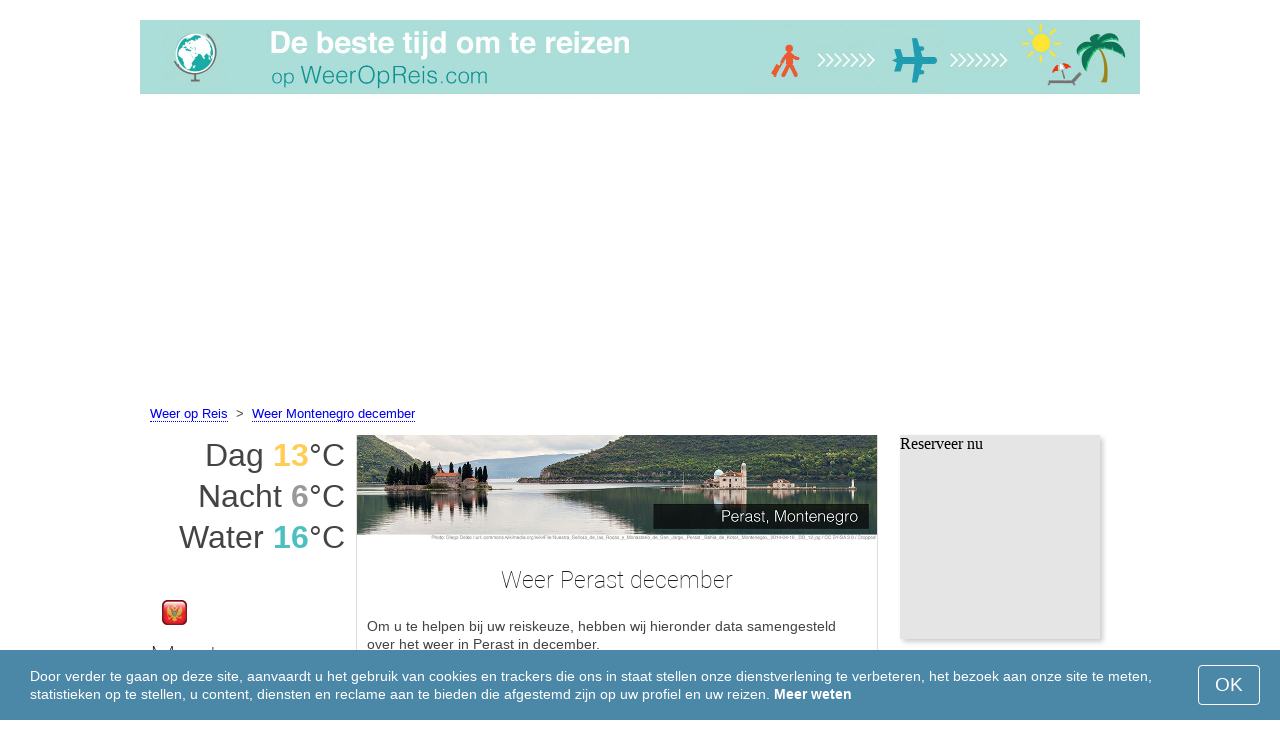

--- FILE ---
content_type: text/html; charset=UTF-8
request_url: https://www.weeropreis.com/Perast/december/
body_size: 7470
content:
<!DOCTYPE html>
<html lang="nl">
<head>
<meta charset="utf-8">
<meta name="robots" content="INDEX, FOLLOW">
<meta name="description" content="Weer Perast december. Klimaat  Perast. Het weer in Perast in december. Het beste weer om te reizen. Populaire vakantiebestemmingen">
<meta name="keywords" content="Weer Perast december. Klimaat  Perast. Temperatuur in Perast. Het weer in Perast in december, Neerslag, Toeristenseizoen, reiskeuze, maximumtemperatuur, minimumtemperatuur, populaire vakantiebestemmingen, weeropreis, het weer om te reizen">
<meta name="viewport" content="width=device-width, initial-scale=1">
<meta name="format-detection" content="telephone=no">
<link rel="icon" href="/favicon.ico" type="image/x-icon">
<link rel="shortcut icon" href="/favicon.ico" type="image/x-icon">
<link href="/style.css" rel="stylesheet" type="text/css">
<title>Weer Perast december</title>
<script>
document.createElement('figure');
document.createElement('figcaption');
function show_desc() {
    document.getElementById("cont_desc").style.display='inline';
    document.getElementById("contlink_desc").style.display='none';
}
function shownext(i)
{
	document.getElementById("cont_"+i).style.display='block';
	document.getElementById("contlink_"+i).style.display='none';
	var blazy = new Blazy();
}
function iTH() {
	var getdiv = document.getElementById('instaphoto').getBoundingClientRect();
	var getH = getdiv.bottom - getdiv.top;
	if (getH > 0) {document.getElementById('instatitle').style.height = (getH/5) + 'px';}
}    
</script>

<script async src="https://pagead2.googlesyndication.com/pagead/js/adsbygoogle.js?client=ca-pub-3723179082420254"
     crossorigin="anonymous"></script>

</head>
<body onload="var blazy = new Blazy(); iTH();">
<script>
function set_cookie (name,value){
	var cookie_date = new Date (); 
	cookie_date.setTime (cookie_date.getTime() + 31536000000);
	document.cookie = name+"="+value+"; expires="+cookie_date.toGMTString()+"; path=/; domain=weeropreis.com";
	document.getElementById('cookiebanner').style.display = 'none';
}
</script>
<div id="cookiebanner" style="position: fixed;bottom: 0;left: 0;right: 0;z-index: 2;color:#fff;">
        <div class="disclaimer" >
            <p>Door verder te gaan op deze site, aanvaardt u het gebruik van cookies en trackers die ons in staat stellen onze dienstverlening te verbeteren, het bezoek aan onze site te meten, statistieken op te stellen, u content, diensten en reclame aan te bieden die afgestemd zijn op uw profiel en uw reizen. <a style="color:#fff;font-weight: 600;border: none;text-decoration: none;" href="https://www.weeropreis.com/cookie-policy.html">Meer weten</a></p>
            <button class="yescookie" onclick="set_cookie('acceptcookies','yes');">OK</button>
        </div>
</div>
<header id="header">
    <a style="border: 0;" href="/" title="Weeropreis"><img class="logo" alt="Weeropreis" title="Weeropreis" src="/files/weeropreis.jpg" /></a>
</header>
<nav>
<p style="margin-left:1em;"><a href="/" title="Weer">Weer op Reis</a>&nbsp;&nbsp;&gt;&nbsp;&nbsp;<a href="/Montenegro/december/" title="Weer Montenegro december">Weer Montenegro december</a>    		
</nav>
<div id="main">
    <article id="central">
		<div><img class="headerfoto" alt="Perast" title="Perast" src="/img/heads/Perast.jpg" /></div><h1>Weer Perast december</h1><p>Om u te helpen bij uw reiskeuze, hebben wij hieronder data samengesteld over het weer in Perast in december.</p>        <script>
			document.getElementById('cont_desc').style.display='none';
			document.getElementById('contlink_desc').style.display='inline';
        </script>
<table border="0" align="center">
				<tr><td colspan="3" style="border-bottom:#CCC solid 1px;"></td></tr><tr align="center"><td width="18%"><img align="center" alt="maximumtemperatuur" title="maximumtemperatuur" src="/files/day_temperature.png" height="28"></td><td width="58%">gemiddelde maximumtemperatuur</td><td width="24%"><b>+13&deg;C</b></td></tr><tr align="center"><td width="18%"><img align="center" alt="minimumtemperatuur" title="minimumtemperatuur" src="/files/night_temperature.png" height="28"></td><td width="58%">gemiddelde minimumtemperatuur</td><td width="24%"><b>+5.7&deg;C</b></td></tr><tr align="center"><td width="18%"><img align="center" alt="Watertemperatuur" title="Watertemperatuur" src="/files/sea_temperature.png" height="28"></td><td width="58%"><a href="#sea">watertemperatuur</a></td><td width="24%"><b>+16&deg;C</b></td></tr><tr><td colspan="3" style="border-bottom:#CCC solid 1px;"></td></tr><tr align="center"><td width="18%"><img align="center" alt="daglengte" title="daglengte" src="/files/day_length.png" height="28"></td><td width="58%">daglengte</td><td width="24%"><b>9.7 uur</b></td></tr><tr align="center"><td width="18%"><img align="center" alt="neerslag" title="neerslag" src="/files/rain.png" height="28"></td><td width="58%">gemiddelde hoeveelheid neerslag</td><td width="24%"><b>216 mm</b></td></tr><tr><td colspan="3" style="border-bottom:#CCC solid 1px;"></td></tr></table>
            <p><a href="#best">De mooiste reisbestemmingen in december</a></p>
            <div id="AdsG1"></div>
            <br style="clear:both"><h2>Temperatuur in Perast in december</h2>
			<canvas id="temp_day" width="400" height="400"></canvas>
            <p>Gedurende december heersen de volgende weersomstandigheden: de gemiddelde maximumtemperatuur in Perast bedraagt +13&deg;C, en de minimumtemperatuur +5.7&deg;C.</p><a id="best"></a><p><a target="_blank" href="https://www.weeropreis.com/go/aHR0cHM6Ly93d3cuYm9va2luZy5jb20vc2VhcmNocmVzdWx0cy5lbi5odG1sP2FpZD03OTcxNzMyJmNpdHk9LTkxNjcz/">De beste hotels in Perast</a></p><p><a target="_blank" href="https://www.weeropreis.com/go/aHR0cHM6Ly9jbGsudHJhZGVkb3VibGVyLmNvbS9jbGljaz9wPTIzMjEwOCZhPTMwODE2MDUmZz0yMTExMzkwOCZ1cmw9aHR0cHM6Ly93d3cuc2t5c2Nhbm5lci5ubC9haXJwb3J0cy90aXYvdGl2YXQtYWlycG9ydC5odG1s/">Goedkoop vliegen naar Perast</a></p><h2 style="clear:both;">De beste strandvakantie in december:</h2><figure><a href="/Dubai/december/"><img class="b-lazy" src="/img/instaphoto-small/no-photo.jpg" data-src="/img/instaphoto-small/Dubai.jpg" alt="" /></a>
						<figcaption><p><a class="quad_city" href="/Dubai/december/">Dubai</a><br />Verenigde Arabische Emiraten</p></figcaption></figure><figure><a href="/Phuket/december/"><img class="b-lazy" src="/img/instaphoto-small/no-photo.jpg" data-src="/img/instaphoto-small/Phuket.jpg" alt="" /></a>
						<figcaption><p><a class="quad_city" href="/Phuket/december/">Phuket</a><br />Thailand</p></figcaption></figure><figure><a href="/Bangkok/december/"><img class="b-lazy" src="/img/instaphoto-small/no-photo.jpg" data-src="/img/instaphoto-small/Bangkok.jpg" alt="" /></a>
						<figcaption><p><a class="quad_city" href="/Bangkok/december/">Bangkok</a><br />Thailand</p></figcaption></figure><figure><a href="/Cancun/december/"><img class="b-lazy" src="/img/instaphoto-small/no-photo.jpg" data-src="/img/instaphoto-small/Cancun.jpg" alt="" /></a>
						<figcaption><p><a class="quad_city" href="/Cancun/december/">Cancun</a><br />Mexico</p></figcaption></figure><figure><a href="/Sanya/december/"><img class="b-lazy" src="/img/instaphoto-small/no-photo.jpg" data-src="/img/instaphoto-small/Sanya.jpg" alt="" /></a>
						<figcaption><p><a class="quad_city" href="/Sanya/december/">Sanya</a><br />China</p></figcaption></figure><figure><a href="/Pattaya/december/"><img class="b-lazy" src="/img/instaphoto-small/no-photo.jpg" data-src="/img/instaphoto-small/Pattaya.jpg" alt="" /></a>
						<figcaption><p><a class="quad_city" href="/Pattaya/december/">Pattaya</a><br />Thailand</p></figcaption></figure><br style="clear:both">
								<div id="contlink_6" class="link" onclick="javascript:shownext(6);">+ Verder</div>
								<div id="cont_6" style="display:block;" >
								<script>
								document.getElementById("cont_6").style.display="none";
								document.getElementById("contlink_6").style.display="block";
								</script><figure><a href="/Tulum/december/"><img class="b-lazy" src="/img/instaphoto-small/no-photo.jpg" data-src="/img/instaphoto-small/Tulum.jpg" alt="" /></a>
						<figcaption><p><a class="quad_city" href="/Tulum/december/">Tulum</a><br />Mexico</p></figcaption></figure><figure><a href="/Playa-del-Carmen/december/"><img class="b-lazy" src="/img/instaphoto-small/no-photo.jpg" data-src="/img/instaphoto-small/Playa-del-Carmen.jpg" alt="" /></a>
						<figcaption><p><a class="quad_city" href="/Playa-del-Carmen/december/">Playa del Carmen</a><br />Mexico</p></figcaption></figure><figure><a href="/Patong-Beach/december/"><img class="b-lazy" src="/img/instaphoto-small/no-photo.jpg" data-src="/img/instaphoto-small/Patong-Beach.jpg" alt="" /></a>
						<figcaption><p><a class="quad_city" href="/Patong-Beach/december/">Patong Beach</a><br />Thailand</p></figcaption></figure><figure><a href="/Puerto-Vallarta/december/"><img class="b-lazy" src="/img/instaphoto-small/no-photo.jpg" data-src="/img/instaphoto-small/Puerto-Vallarta.jpg" alt="" /></a>
						<figcaption><p><a class="quad_city" href="/Puerto-Vallarta/december/">Puerto Vallarta</a><br />Mexico</p></figcaption></figure><figure><a href="/Acapulco/december/"><img class="b-lazy" src="/img/instaphoto-small/no-photo.jpg" data-src="/img/instaphoto-small/Acapulco.jpg" alt="" /></a>
						<figcaption><p><a class="quad_city" href="/Acapulco/december/">Acapulco</a><br />Mexico</p></figcaption></figure><figure><a href="/Punta-Cana/december/"><img class="b-lazy" src="/img/instaphoto-small/no-photo.jpg" data-src="/img/instaphoto-small/Punta-Cana.jpg" alt="" /></a>
						<figcaption><p><a class="quad_city" href="/Punta-Cana/december/">Punta Cana</a><br />Dominicaanse Republiek</p></figcaption></figure></div><br style="clear:both"><h2>Daglengte</h2><p>De daglengte in Perast in december bedraagt 9.7 uur.</p><p><a href="#mostpop">De meest populaire vakantiebestemmingen ter wereld</a></p><a id="sea"></a><div id="AdsG2"></div><br style="clear:both">
               <h2>Watertemperatuur</h2>
				<canvas id="temp_sea" width="400" height="400"></canvas>
                <p>De gemiddelde <strong>watertemperatuur in de Baai van Kotor van de Adriatische Zee op het strand van Perast in december</strong> bedraagt +16&deg;C.</p><p>Het water is vrij koel, maar een beperkt aantal mensen kan 10-15 minuten in het water doorbrengen.</p><p><a href="#bymonths">Klimaat Perast</a></p><br style="clear:both"><h2>Gemiddelde hoeveelheid neerslag</h2><div id="osadki"></div><p>In december valt er in totaal gemiddeld 216 mm, een zeer grote hoeveelheid neerslag.</p><div style="margin:0.3em 0.6em;padding:1em;border-radius:1em;background-color:#eee;">#&nbsp;<a href="/Montenegrijnse-Adriatische-kust/december/">Montenegrijnse Adriatische kust</a></div><div style="margin:0.3em 0.6em;padding:1em;border-radius:1em;background-color:#eee;">#&nbsp;<a href="/Badplaatsen-aan-de-Adriatische-Zee/december/">Badplaatsen aan de Adriatische Zee</a></div><div style="margin:0.3em 0.6em;padding:1em;border-radius:1em;background-color:#eee;">#&nbsp;<a href="/Adriatische-kust/december/">Adriatische kust</a></div><div style="margin:0.3em 0.6em;padding:1em;border-radius:1em;background-color:#eee;">#&nbsp;<a href="/Montenegrijnse-badplaatsen/december/">Montenegrijnse badplaatsen</a></div>        <p style="clear:both">&nbsp;</p>
    </article>
    <aside id="left">
		<div id="informer1">
		<p>Dag&nbsp;<font style="color:rgba(255, 205, 86, 1);font-weight:600;">13</font>&deg;C</p><p>Nacht&nbsp;<font style="color:rgba(0, 0, 0, 0.4);font-weight:600;">6</font>&deg;C</p><p>Water&nbsp;<font style="color:rgba(75, 192, 192, 1);font-weight:600;">16</font>&deg;C</p>		</div>
<p class="head2"><img style="vertical-align: middle;margin:0.4em;" src="/img/Montenegro_smallflag.bmp" alt="Montenegro" />Montenegro</p><figure><a href="/Kotor/december/"><img class="b-lazy" src="/img/instaphoto-small/no-photo.jpg" data-src="/img/instaphoto-small/Kotor.jpg" style="float:right;border:0;" width="100%" /></a>
				<figcaption><p><a class="quad_city" href="/Kotor/december/">Kotor</a></p></figcaption></figure><figure><a href="/Budva/december/"><img class="b-lazy" src="/img/instaphoto-small/no-photo.jpg" data-src="/img/instaphoto-small/Budva.jpg" style="float:right;border:0;" width="100%" /></a>
				<figcaption><p><a class="quad_city" href="/Budva/december/">Budva</a></p></figcaption></figure><figure><a href="/Tivat/december/"><img class="b-lazy" src="/img/instaphoto-small/no-photo.jpg" data-src="/img/instaphoto-small/Tivat.jpg" style="float:right;border:0;" width="100%" /></a>
				<figcaption><p><a class="quad_city" href="/Tivat/december/">Tivat</a></p></figcaption></figure><figure><a href="/Sveti-Stefan/december/"><img class="b-lazy" src="/img/instaphoto-small/no-photo.jpg" data-src="/img/instaphoto-small/Sveti-Stefan.jpg" style="float:right;border:0;" width="100%" /></a>
				<figcaption><p><a class="quad_city" href="/Sveti-Stefan/december/">Sveti Stefan</a></p></figcaption></figure><br style="clear:both"><a id="mostpop"></a>
        <div id="AdsG3"></div>
        <p class="head2">De 6 mooiste steden ter wereld</p><figure><a href="/Parijs/december/"><img class="b-lazy" src="/img/instaphoto-small/no-photo.jpg" data-src="/img/instaphoto-small/Paris.jpg" style="float:right;border:0;" width="100%" /></a>
			<figcaption><p><a class="quad_city" href="/Parijs/december/">Parijs</a><br /><a class="quad_counry" href="/Frankrijk/december/">Frankrijk</a></p></figcaption></figure><figure><a href="/Londen/december/"><img class="b-lazy" src="/img/instaphoto-small/no-photo.jpg" data-src="/img/instaphoto-small/London.jpg" style="float:right;border:0;" width="100%" /></a>
			<figcaption><p><a class="quad_city" href="/Londen/december/">Londen</a><br /><a class="quad_counry" href="/Verenigd-Koninkrijk/december/">Verenigd Koninkrijk</a></p></figcaption></figure><figure><a href="/Rome/december/"><img class="b-lazy" src="/img/instaphoto-small/no-photo.jpg" data-src="/img/instaphoto-small/Rome.jpg" style="float:right;border:0;" width="100%" /></a>
			<figcaption><p><a class="quad_city" href="/Rome/december/">Rome</a><br /><a class="quad_counry" href="/Italie/december/">Italië</a></p></figcaption></figure><figure><a href="/Istanboel/december/"><img class="b-lazy" src="/img/instaphoto-small/no-photo.jpg" data-src="/img/instaphoto-small/Istanbul.jpg" style="float:right;border:0;" width="100%" /></a>
			<figcaption><p><a class="quad_city" href="/Istanboel/december/">Istanboel</a><br /><a class="quad_counry" href="/Turkije/december/">Turkije</a></p></figcaption></figure><figure><a href="/Dubai/december/"><img class="b-lazy" src="/img/instaphoto-small/no-photo.jpg" data-src="/img/instaphoto-small/Dubai.jpg" style="float:right;border:0;" width="100%" /></a>
			<figcaption><p><a class="quad_city" href="/Dubai/december/">Dubai</a><br /><a class="quad_counry" href="/Verenigde-Arabische-Emiraten/december/">Verenigde Arabische Emiraten</a></p></figcaption></figure><figure><a href="/Venetie/december/"><img class="b-lazy" src="/img/instaphoto-small/no-photo.jpg" data-src="/img/instaphoto-small/Venice.jpg" style="float:right;border:0;" width="100%" /></a>
			<figcaption><p><a class="quad_city" href="/Venetie/december/">Venetië</a><br /><a class="quad_counry" href="/Italie/december/">Italië</a></p></figcaption></figure>        <p><a href="#best">Populaire vakantiebestemmingen</a></p>
    </aside>
		
    <aside id="right">
        <a id="bymonths"></a>
<ins class="bookingaff" data-aid="2304697" data-target_aid="2304697" data-prod="banner" data-width="200" data-height="200" data-lang="nl"><a href="https://www.booking.com/searchresults.en.html?aid=2304697&city=-91673">Booking.com</a></ins>
            <script>
                (function(d, sc, u) {var s = d.createElement(sc), p = d.getElementsByTagName(sc)[0];s.type ="text/javascript";s.async = true;s.src = u + "?v=" + (+new Date());p.parentNode.insertBefore(s,p);})(document, "script", "//aff.bstatic.com/static/affiliate_base/js/flexiproduct.js");
            </script><p class="head2">Het weer in Perast per maand:</p>
        <table cellpadding="4" border="0" align="center"><tr><td><a href="/Perast/januari/">januari</a></td><td></td><td></td><td></td></tr><tr><td><a href="/Perast/februari/">februari</a></td><td></td><td></td><td></td></tr><tr><td><a href="/Perast/maart/">maart</a></td><td></td><td></td><td></td></tr><tr><td><a href="/Perast/april/">april</a></td><td></td><td></td><td></td></tr><tr><td><a href="/Perast/mei/">mei</a></td><td></td><td></td><td></td></tr><tr><td><a href="/Perast/juni/">juni</a></td><td><img class="tick" src="/img/beach-season.png"></td><td></td><td></td></tr><tr><td><a href="/Perast/juli/">juli</a></td><td><img class="tick" src="/img/beach-season.png"></td><td></td><td></td></tr><tr><td><a href="/Perast/augustus/">augustus</a></td><td><img class="tick" src="/img/beach-season.png"></td><td></td><td></td></tr><tr><td><a href="/Perast/september/">september</a></td><td><img class="tick" src="/img/beach-season.png"></td><td></td><td></td></tr><tr><td><a href="/Perast/oktober/">oktober</a></td><td></td><td></td><td></td></tr><tr><td><a href="/Perast/november/">november</a></td><td></td><td></td><td></td></tr><tr><td>december</td><td></td><td></td><td></td></tr></table><p><img class="tick" src="/img/beach-season.png"> - Strandseizoen</p><div id="AdsG4"></div>
        <br style="clear:both"><p class="head2">Populaire <br />landen: </p>
        <nav><p style="float:none;"><img class="flag b-lazy" src="/img/1px.png" data-src="/img/Italy_smallflag.bmp" alt="Italie" /><a href="/Italie/" title="Italië">Italië</a></p><p style="float:none;"><img class="flag b-lazy" src="/img/1px.png" data-src="/img/Austria_smallflag.bmp" alt="Oostenrijk" /><a href="/Oostenrijk/" title="Oostenrijk">Oostenrijk</a></p><p style="float:none;"><img class="flag b-lazy" src="/img/1px.png" data-src="/img/Germany_smallflag.bmp" alt="Duitsland" /><a href="/Duitsland/" title="Duitsland">Duitsland</a></p><p style="float:none;"><img class="flag b-lazy" src="/img/1px.png" data-src="/img/Ukraine_smallflag.bmp" alt="Oekraine" /><a href="/Oekraine/" title="Oekraïne">Oekraïne</a></p><p style="float:none;"><img class="flag b-lazy" src="/img/1px.png" data-src="/img/Spain_smallflag.bmp" alt="Spanje" /><a href="/Spanje/" title="Spanje">Spanje</a></p><p style="float:none;"><img class="flag b-lazy" src="/img/1px.png" data-src="/img/Switzerland_smallflag.bmp" alt="Zwitserland" /><a href="/Zwitserland/" title="Zwitserland">Zwitserland</a></p><p style="float:none;"><img class="flag b-lazy" src="/img/1px.png" data-src="/img/France_smallflag.bmp" alt="Frankrijk" /><a href="/Frankrijk/" title="Frankrijk">Frankrijk</a></p><p style="float:none;"><img class="flag b-lazy" src="/img/1px.png" data-src="/img/United-Kingdom_smallflag.bmp" alt="Verenigd-Koninkrijk" /><a href="/Verenigd-Koninkrijk/" title="Verenigd Koninkrijk">Verenigd Koninkrijk</a></p><p style="float:none;"><img class="flag b-lazy" src="/img/1px.png" data-src="/img/Mexico_smallflag.bmp" alt="Mexico" /><a href="/Mexico/" title="Mexico">Mexico</a></p><p style="float:none;"><img class="flag b-lazy" src="/img/1px.png" data-src="/img/Turkey_smallflag.bmp" alt="Turkije" /><a href="/Turkije/" title="Turkije">Turkije</a></p></nav><nav style="float:left;"><p style="float:none;"><img class="flag b-lazy" src="/img/1px.png" data-src="/img/Egypt_smallflag.bmp" alt="Egypte" /><a href="/Egypte/" title="Egypte">Egypte</a></p><p style="float:none;"><img class="flag b-lazy" src="/img/1px.png" data-src="/img/Greece_smallflag.bmp" alt="Griekenland" /><a href="/Griekenland/" title="Griekenland">Griekenland</a></p><p style="float:none;"><img class="flag b-lazy" src="/img/1px.png" data-src="/img/Thailand_smallflag.bmp" alt="Thailand" /><a href="/Thailand/" title="Thailand">Thailand</a></p><p style="float:none;"><img class="flag b-lazy" src="/img/1px.png" data-src="/img/Israel_smallflag.bmp" alt="Israel" /><a href="/Israel/" title="Israël">Israël</a></p><p style="float:none;"><img class="flag b-lazy" src="/img/1px.png" data-src="/img/Argentina_smallflag.bmp" alt="Argentinie" /><a href="/Argentinie/" title="Argentinië">Argentinië</a></p><p style="float:none;"><img class="flag b-lazy" src="/img/1px.png" data-src="/img/Poland_smallflag.bmp" alt="Polen" /><a href="/Polen/" title="Polen">Polen</a></p><p style="float:none;"><img class="flag b-lazy" src="/img/1px.png" data-src="/img/Russia_smallflag.bmp" alt="Rusland" /><a href="/Rusland/" title="Rusland">Rusland</a></p><p style="float:none;"><img class="flag b-lazy" src="/img/1px.png" data-src="/img/Sri-Lanka_smallflag.bmp" alt="Sri-Lanka" /><a href="/Sri-Lanka/" title="Sri Lanka">Sri Lanka</a></p><p style="float:none;"><img class="flag b-lazy" src="/img/1px.png" data-src="/img/China_smallflag.bmp" alt="China" /><a href="/China/" title="China">China</a></p><p style="float:none;"><img class="flag b-lazy" src="/img/1px.png" data-src="/img/Norway_smallflag.bmp" alt="Noorwegen" /><a href="/Noorwegen/" title="Noorwegen">Noorwegen</a></p></nav>
    <p style="text-align: center;"><a href="https://www.weeropreis.com/#countrylist">Alle landen</a></p>        <footer id="footer">
            <p>WeerOpReis.com - Het beste weer om te reizen &copy; 2023. Alle rechten voorbehouden, tenzij anders aangegeven. Wij zijn niet aansprakelijk voor enige directe of indirecte schade die zou kunnen ontstaan door het gebruik van de hierin aangeboden informatie.</p>							
        </footer>
        <p><a href="#mostpop">De meest populaire vakantiebestemmingen ter wereld</a></p>
      </aside>
</div>

<script type="text/javascript" src="https://www.weeropreis.com/Chart.min.js"></script>		
<script type="text/javascript" src="https://www.weeropreis.com/chartjs-plugin-datalabels.min.js"></script>		

<script type="text/javascript">
// global: digits on the bar
Chart.defaults.global.plugins.datalabels.anchor = 'end';
Chart.defaults.global.plugins.datalabels.align = 'end';
// about Day teperatures
var temp_day = document.getElementById("temp_day").getContext("2d");
var 	DayDataFirst = [11.5, 12.6, 15.2, 18, 22.4, 26, 29.9, 29.8, 26.5, 21.5, 16.1, 13],
	DayDataSecond = [4.4, 5.4, 7.1, 9.4, 13.1, 16.5, 19.3, 19.2, 16.3, 12.3, 8.3, 5.7],
	DayLabelFirst = "Dag",
	DayLabelSecond = "Nacht",
	DayLabels = ["januari", "februari", "maart", "april", "mei", "juni", "juli", "augustus", "september", "oktober", "november", "december"],
	suggestedMin = 0,
	suggestedMax = 35,
	backgroundFirst = ["rgba(255, 230, 176, 0.6)", "rgba(255, 230, 176, 0.6)", "rgba(255, 230, 176, 0.6)", "rgba(255, 230, 176, 0.6)", "rgba(255, 230, 176, 0.6)", "rgba(255, 230, 176, 0.6)", "rgba(255, 230, 176, 0.6)", "rgba(255, 230, 176, 0.6)", "rgba(255, 230, 176, 0.6)", "rgba(255, 230, 176, 0.6)", "rgba(255, 230, 176, 0.6)", "rgba(255, 205, 86, 0.7)"],
	backgroundSecond = ["rgba(0, 0, 0, 0.1)", "rgba(0, 0, 0, 0.1)", "rgba(0, 0, 0, 0.1)", "rgba(0, 0, 0, 0.1)", "rgba(0, 0, 0, 0.1)", "rgba(0, 0, 0, 0.1)", "rgba(0, 0, 0, 0.1)", "rgba(0, 0, 0, 0.1)", "rgba(0, 0, 0, 0.1)", "rgba(0, 0, 0, 0.1)", "rgba(0, 0, 0, 0.1)", "rgba(0, 0, 0, 0.4)"];
var dataFirst = {
	borderColor: 'rgba(255, 205, 86, 1)',
	backgroundColor: backgroundFirst,
	label: DayLabelFirst,
	data: DayDataFirst,
  fill: false };
var dataSecond = {
  borderColor: 'rgba(0, 0, 0, 0.4)',
  backgroundColor: backgroundSecond,
	label: DayLabelSecond,
	data: DayDataSecond,
  fill: false };
var DayData = {
	labels: DayLabels,
	datasets: [dataFirst, dataSecond]
};
var chartOptions= {
	elements: {
		line: {
			cubicInterpolationMode: 'monotone'
		}
	},
	scales: {
		xAxes: [{
			gridLines: {
				display : false
			}
		}],
		yAxes: [{
			ticks: {
				suggestedMin: suggestedMin,
				suggestedMax: suggestedMax
			}
		}]

	},
	legend: { display: true, labels: { display: false } },
	animation: { duration: 0 },
	hover: { animationDuration: 0 },
	responsiveAnimationDuration: 0
};
var lineChart = new Chart(temp_day, {
    type: 'bar',
    data: DayData,
    options: chartOptions
});
</script>

<script type="text/javascript">
var sea_dataFirst = {
    borderColor: 'rgba(75, 192, 192, 1)',
	backgroundColor: 'rgba(165, 223, 223, 0.3)',
	label: "Water ",
	data: [15, 14, 14, 17, 21, 24, 25, 26, 24, 21, 18, 16],
    fill: 'origin' };
	// global: digits on the bar
	Chart.defaults.global.plugins.datalabels.anchor = 'end';
	Chart.defaults.global.plugins.datalabels.align = 'end';
	var temp_sea = document.getElementById("temp_sea").getContext("2d");
	var sea_Data = {
		labels: ["januari", "februari", "maart", "april", "mei", "juni", "juli", "augustus", "september", "oktober", "november", "december"], datasets: [sea_dataFirst]	};
	var sea_chartOptions= {
		elements: {
			line: {
				cubicInterpolationMode: 'monotone'
			}
		},
		scales: {
			yAxes: [{
				ticks: {
					suggestedMin: 12,
					suggestedMax: 28				}
			}]
		},
	//    legend: { display: false, labels: { display: false } },
		animation: { duration: 0 },
		hover: { animationDuration: 0 },
		responsiveAnimationDuration: 0
	};
	var lineChart = new Chart(temp_sea, {
			type: 'line',
			data: sea_Data,
			options: sea_chartOptions
	});

// about Sunny hours
var Sunny_data = {
  labels: [
			'Zonnig',
			'Bewolkt'
  ],
  datasets: [
    {
      data: [0,9.7 ],
      backgroundColor: [
				'rgba(255, 205, 86, 1)',
				'rgba(0, 0, 0, 0.1)'
      ]
    }]
};
var SunnyChart = new Chart(document.getElementById('sunny'), {
  type: 'doughnut',
  data: Sunny_data,
  options: {
		cutoutPercentage: 93,
  	responsive: true,
        legend: { display: false },
        labels: { display: false },
        plugins: { datalabels: { display: false }}
  }
});
Chart.pluginService.register({
  beforeDraw: function(chart) {
    var width = SunnyChart.chart.width,
        height = SunnyChart.chart.height,
        ctx = SunnyChart.chart.ctx;
    ctx.restore();
    var fontSize = (height / 114).toFixed(2);
    ctx.font = fontSize + "em 'Roboto-Thin', sans-serif";
    ctx.textBaseline = "middle";
    var text = "0% Zon",
        textX = Math.round((width - ctx.measureText(text).width) / 2),
        textY = height / 2;
    ctx.fillText(text, textX, textY);
    ctx.save();
  }
});
</script><script src="/blazy-mini.js"></script>
<script async="async" src="//pagead2.googlesyndication.com/pagead/js/adsbygoogle.js"></script>
<script>
(adsbygoogle=window.adsbygoogle||[]).requestNonPersonalizedAds=0;document.getElementById('AdsG1').innerHTML += " <!-- AdsG1 --> <ins class='adsbygoogle' style='display:block; text-align:center;' data-ad-layout='in-article' data-ad-format='fluid' data-ad-client='ca-pub-3723179082420254' data-ad-slot='4397686646'></ins>";(adsbygoogle = window.adsbygoogle || []).push({});
document.getElementById('AdsG2').innerHTML += " <!-- AdsG2 --> <ins class='adsbygoogle' style='display:block; text-align:center;' data-ad-layout='in-article' data-ad-format='fluid' data-ad-client='ca-pub-3723179082420254' data-ad-slot='7311624597'></ins>";(adsbygoogle = window.adsbygoogle || []).push({});
document.getElementById('AdsG3').innerHTML += " <!-- AdsG3 --> <ins class='adsbygoogle' style='display:block' data-ad-client='ca-pub-3723179082420254' data-ad-slot='3787312558' data-ad-format='auto' data-full-width-responsive='true'></ins>";(adsbygoogle = window.adsbygoogle || []).push({});
document.getElementById('AdsG4').innerHTML += " <!-- AdsG4 --> <ins class='adsbygoogle' style='display:block' data-ad-client='ca-pub-3723179082420254' data-ad-slot='3595740860' data-ad-format='auto' data-full-width-responsive='true'></ins>";(adsbygoogle = window.adsbygoogle || []).push({});

function addLink(){var a=document.getElementsByTagName('body')[0];var b;b=window.getSelection();var c=' - Meer details: <a href="'+window.location.href+'">'+window.location.href+'</a>';var d=b+c;var e=document.createElement('div');e.style.position='absolute';e.style.left='-99999px';a.appendChild(e);e.innerHTML=d;b.selectAllChildren(e);window.setTimeout(function(){a.removeChild(e)},0)}document.oncopy=addLink;
</script>
</body>
</html>


--- FILE ---
content_type: text/html; charset=UTF-8
request_url: https://www.booking.com/flexiproduct.html?product=banner&w=200&h=200&lang=nl&aid=2304697&target_aid=2304697&tmpl=affiliate_banner&fid=1768895956510&affiliate-link=widget1&
body_size: 1820
content:
<!DOCTYPE html>
<html lang="en">
<head>
    <meta charset="utf-8">
    <meta name="viewport" content="width=device-width, initial-scale=1">
    <title></title>
    <style>
        body {
            font-family: "Arial";
        }
    </style>
    <script type="text/javascript">
    window.awsWafCookieDomainList = ['booking.com'];
    window.gokuProps = {
"key":"AQIDAHjcYu/GjX+QlghicBgQ/7bFaQZ+m5FKCMDnO+vTbNg96AGe85MAbDryaCIv+G5hkV9fAAAAfjB8BgkqhkiG9w0BBwagbzBtAgEAMGgGCSqGSIb3DQEHATAeBglghkgBZQMEAS4wEQQMfqv/41xp8mxCyZaoAgEQgDtphphf91j3ohtIdrkcZhOjtKVdO6T7EOagds3zsYaLwQPIN8cNivfF/va6SSQpupzbviLhd9a0ZTvohw==",
          "iv":"A6x+bAEt/gAAABIB",
          "context":"evHBHYLRZp/ooqhqkll+yY4Mr90MdTmaUXYveDpzBeuSDWWuW2Zqqbp2jE9jB5VUM5KsoWjA5OV/OE8WQtTtXS6NePPtRYGjU21yGVQ090NVBv8pYifKeUVqCPnV0jjZ7tiCGuzjAZRVEqOxTrKsCEtV76fT451LXDvBp7aFCJg//7UGp+w83JNhe6vivxdfV+pFY6wPlfzPJrl1l72LtXr0Affc96ownOxpYEj3cvgHLGmU2bJ8zpu0AnwxTe61bevjVXJtOfq/zg23UsPwFloRiaREuwOgUd+Xmbq/8MvvFMI5YnEPU+cJ7WE/Fj6QZdNxrneyPu7ZQM58+u1NEhYHLZQNORd6cgqLW4jA7h/PFtBbD7E5cQ=="
};
    </script>
    <script src="https://d8c14d4960ca.337f8b16.us-east-2.token.awswaf.com/d8c14d4960ca/a18a4859af9c/f81f84a03d17/challenge.js"></script>
</head>
<body>
    <div id="challenge-container"></div>
    <script type="text/javascript">
        AwsWafIntegration.saveReferrer();
        AwsWafIntegration.checkForceRefresh().then((forceRefresh) => {
            if (forceRefresh) {
                AwsWafIntegration.forceRefreshToken().then(() => {
                    window.location.reload(true);
                });
            } else {
                AwsWafIntegration.getToken().then(() => {
                    window.location.reload(true);
                });
            }
        });
    </script>
    <noscript>
        <h1>JavaScript is disabled</h1>
        In order to continue, we need to verify that you're not a robot.
        This requires JavaScript. Enable JavaScript and then reload the page.
    </noscript>
</body>
</html>

--- FILE ---
content_type: text/html; charset=utf-8
request_url: https://www.google.com/recaptcha/api2/aframe
body_size: 269
content:
<!DOCTYPE HTML><html><head><meta http-equiv="content-type" content="text/html; charset=UTF-8"></head><body><script nonce="9VOQ4xWO9GlAhNcH6HFmWA">/** Anti-fraud and anti-abuse applications only. See google.com/recaptcha */ try{var clients={'sodar':'https://pagead2.googlesyndication.com/pagead/sodar?'};window.addEventListener("message",function(a){try{if(a.source===window.parent){var b=JSON.parse(a.data);var c=clients[b['id']];if(c){var d=document.createElement('img');d.src=c+b['params']+'&rc='+(localStorage.getItem("rc::a")?sessionStorage.getItem("rc::b"):"");window.document.body.appendChild(d);sessionStorage.setItem("rc::e",parseInt(sessionStorage.getItem("rc::e")||0)+1);localStorage.setItem("rc::h",'1768895958352');}}}catch(b){}});window.parent.postMessage("_grecaptcha_ready", "*");}catch(b){}</script></body></html>